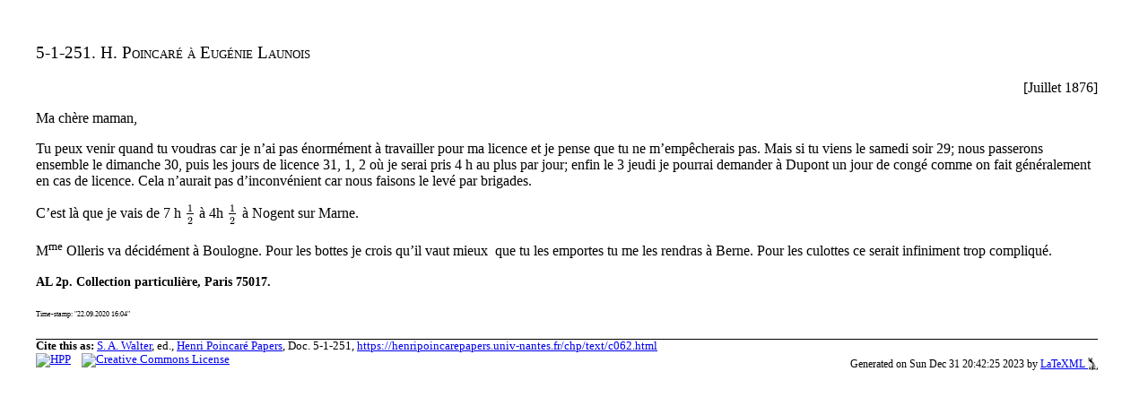

--- FILE ---
content_type: text/html
request_url: https://henripoincarepapers.univ-nantes.fr/chp/text/c062.html
body_size: 2927
content:
<!DOCTYPE html><html prefix="dcterms: http://purl.org/dc/terms/ schema: http://schema.org/ xsd: http://www.w3.org/2001/XMLSchema#" lang="fr">
<head>
<title>5-1-251. H. Poincaré à Eugénie Launois</title>
<link rel="canonical" href="https://henripoincarepapers.univ-nantes.fr/chp/c062.html" />
<!--Generated on Sun Dec 31 20:42:25 2023 by LaTeXML (version 0.8.7) http://dlmf.nist.gov/LaTeXML/.-->

<meta http-equiv="Content-Type" content="text/html; charset=UTF-8">
<link rel="shortcut icon" href="../../favicon.ico" type="image/png">
<link rel="stylesheet" href="LaTeXML.css" type="text/css">
<link rel="stylesheet" href="ltx-article.css" type="text/css">
<link rel="stylesheet" href="ltx-ulem.css" type="text/css">
<link rel="stylesheet" href="ltx-amsart-hpp.css" type="text/css">
<script type="text/x-mathjax-config">MathJax.Hub.Config({ MMLorHTML: { prefer: { Firefox: "MML" } }  });</script>
<script type="text/javascript" src="https://cdn.mathjax.org/mathjax/latest/MathJax.js?config=TeX-AMS-MML_HTMLorMML"></script>
<!-- Piwik -->
<script type="text/javascript">
  var _paq = _paq || [];
  _paq.push(["setDocumentTitle", document.domain + "/" + document.title]);
  _paq.push(["setDomains", ["*.henripoincarepapers.univ-nantes.fr"]]);
  _paq.push(['trackPageView']);
  _paq.push(['enableLinkTracking']);
  (function() {
    var u="//analytics.univ-nantes.fr/";
    _paq.push(['setTrackerUrl', u+'piwik.php']);
    _paq.push(['setSiteId', '29']);
    var d=document, g=d.createElement('script'), s=d.getElementsByTagName('script')[0];
    g.type='text/javascript'; g.async=true; g.defer=true; g.src=u+'piwik.js'; s.parentNode.insertBefore(g,s);
  })();
</script>
<noscript><p><img src="//analytics.univ-nantes.fr/piwik.php?idsite=29" style="border:0;" alt="" /></p></noscript>
<!-- End Piwik Code -->
</head>
<body>
<div class="ltx_page_main">
<div class="ltx_page_content">
<article class="ltx_document" lang="fr">
<section id="Sx1" class="ltx_section">
<h2 class="ltx_title ltx_title_section">5-1-251. H. Poincaré à Eugénie Launois</h2>
<div class="ltx_rdf" about="https://henripoincarepapers.univ-nantes.fr/chp/c062.html" property="dcterms:description" content="letter transcription"></div>
<div class="ltx_rdf" about="https://henripoincarepapers.univ-nantes.fr/chp/c062.html" property="dcterms:creator schema:creator" content="Poincaré, Henri"></div>
<div class="ltx_rdf" about="https://henripoincarepapers.univ-nantes.fr/chp/c062.html" property="dcterms:bibliographicCitation" content="Scott A. Walter et al., eds., Henri Poincaré Papers, Doc. 5-1-251, http://henripoincarepapers.univ-nantes.fr/chp/text/c062.html"></div>
<div class="ltx_rdf" about="https://henripoincarepapers.univ-nantes.fr/chp/c062.html" property="dcterms:licence" content="CC BY-ND 4.0"></div>
<div class="ltx_rdf" about="https://henripoincarepapers.univ-nantes.fr/chp/c062.html" property="dcterms:language" content="fr"></div>
<div class="ltx_rdf" about="https://henripoincarepapers.univ-nantes.fr/chp/c062.html" property="dcterms:title" content="H. Poincaré à Eugénie Launois"></div>
<div class="ltx_rdf" about="https://henripoincarepapers.univ-nantes.fr/chp/c062.html" property="dcterms:format" content="text/html"></div>
<div class="ltx_rdf" about="https://henripoincarepapers.univ-nantes.fr/chp/c062.html" property="dcterms:created" datatype="xsd:date" content="1876-07-00"></div>
<div class="ltx_rdf" about="https://henripoincarepapers.univ-nantes.fr/chp/c062.html" property="dcterms:publisher" content="Nantes University"></div>

<div id="Sx1.p1" class="ltx_para ltx_align_right">
<p class="ltx_p">[Juillet 1876]</p>
</div>
<div id="Sx1.p2" class="ltx_para ltx_noindent">
<p class="ltx_p">Ma chère maman,</p>
</div>
<div class="ltx_rdf" about="https://henripoincarepapers.univ-nantes.fr/chp/c062.html" property="letter contents" content="begin"></div>

<div id="Sx1.p3" class="ltx_para ltx_noindent">
<p class="ltx_p">Tu peux venir quand tu voudras car je n’ai pas énormément à travailler pour ma licence et je pense que tu ne m’empêcherais pas. Mais si tu viens le samedi soir 29; nous passerons ensemble le dimanche 30, puis les jours de licence 31, 1, 2 où je serai pris 4 h au plus par jour; enfin le 3 jeudi je pourrai demander à Dupont un jour de congé comme on fait généralement en cas de licence. Cela n’aurait pas d’inconvénient car nous faisons le levé par brigades.</p>
</div>
<div id="Sx1.p4" class="ltx_para ltx_noindent">
<p class="ltx_p">C’est là que je vais de 7 h <math id="Sx1.p4.m1" class="ltx_Math" alttext="\frac{1}{2}" display="inline"><semantics><mfrac><mn>1</mn><mn>2</mn></mfrac><annotation encoding="application/x-tex">\frac{1}{2}</annotation></semantics></math> à 4h <math id="Sx1.p4.m2" class="ltx_Math" alttext="\frac{1}{2}" display="inline"><semantics><mfrac><mn>1</mn><mn>2</mn></mfrac><annotation encoding="application/x-tex">\frac{1}{2}</annotation></semantics></math> à Nogent sur Marne.</p>
</div>
<div id="Sx1.p5" class="ltx_para ltx_noindent">
<p class="ltx_p">M<sup class="ltx_sup">me</sup> Olleris va décidément à Boulogne. Pour les bottes je crois qu’il vaut mieux 
que tu les emportes tu me les rendras à Berne. Pour les culottes ce serait infiniment trop compliqué.</p>
</div>
<div class="ltx_rdf" about="https://henripoincarepapers.univ-nantes.fr/chp/c062.html" property="letter contents" content="end"></div>

<div id="Sx1.p6" class="ltx_para ltx_noindent">
<p class="ltx_p"><span class="ltx_text ltx_font_bold" style="font-size:90%;">AL 2p. Collection particulière, Paris 75017.</span></p>
</div>
<div id="Sx1.p7" class="ltx_para ltx_noindent">
<p class="ltx_p"><span class="ltx_text" style="font-size:50%;">Time-stamp: "22.09.2020 16:04"</span></p>
</div>
</section>
</article>
</div>
<footer class="ltx_page_footer"><b>Cite this as:</b> <a href="https://www.univ-nantes.fr/scott-walter">S. A. Walter</a>, ed., <a href="https://henripoincarepapers.univ-nantes.fr">Henri Poincaré Papers</a>, Doc. 5-1-251, <a href="https://henripoincarepapers.univ-nantes.fr/chp/text/c062.html">https://henripoincarepapers.univ-nantes.fr/chp/text/c062.html</a><br><a href="../../corresphp/"><img src="../../../images/hpcarre.jpg" alt="HPP" width="25" /></a>&nbsp;&nbsp;<a href="../../corresphp/"></a>&nbsp;&nbsp;<a rel="license" href="https://creativecommons.org/licenses/by-nd/4.0/"><img alt="Creative Commons License" style="border-width:0" src="../../../images/cc-by-nd-80x15.png" /></a>
<div class="ltx_page_logo">Generated  on Sun Dec 31 20:42:25 2023 by <a href="http://dlmf.nist.gov/LaTeXML/">LaTeXML <img src="[data-uri]" alt="[LOGO]"></a>
</div></footer>
</div>
</body>
</html>
